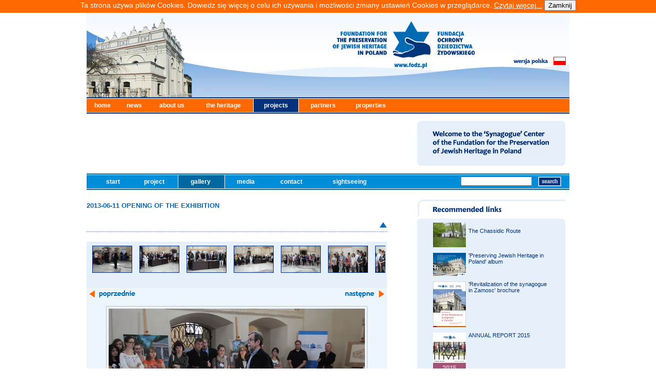

--- FILE ---
content_type: text/html
request_url: https://fodz.pl/ZAMOSC/?d=4&id=279&l=en
body_size: 5620
content:
<!DOCTYPE html PUBLIC "-//W3C//DTD XHTML 1.0 Transitional//EN" "http://www.w3.org/TR/xhtml1/DTD/xhtml1-transitional.dtd">
<html xmlns="http://www.w3.org/1999/xhtml">
<head>
<meta http-equiv="Content-Type" content="text/html; charset=utf-8" />
<title>Fundacja Ochrony Dziedzictwa Żydowskiego</title>
<!--v1-->
<link href="/gfx/skin.css" rel="stylesheet" type="text/css" />


<script type="text/javascript" src="/photomorpher.js"></script><script type="text/JavaScript">
<!--
function MM_jumpMenu(targ,selObj,restore){ //v3.0
  eval(targ+".location='"+selObj.options[selObj.selectedIndex].value+"'");
  if (restore) selObj.selectedIndex=0;
}
//-->
</script>
<script type="text/JavaScript">
<!--
function sprawdzTytul(dane) {
        if(document.getElementById('tytul').value=='')
    {
      alert("Proszę uzupełnić pole 'tytuł'");
          return(false);
    }
    else
    {
          return(true);
    }
 
  }
function wybierzWoj(w) {
  var woj = document.cmentarze_unikat.woj;
  woj.options[w].selected = true;
  }
  
function czyscSzukaj(AInput)
{
    if (AInput.value == 'enter keyword') {
        AInput.value = '';
    }
    return true;
}

function czyscEmail(AInput)
{
    if (AInput.value == 'Your e-mail') {
        AInput.value = '';
    }
    return true;
}
function czyscWyszukaj(AInput)
{
    if (AInput.value == 'Search...') {
        AInput.value = '';
    }
    return true;
}
function MM_goToURL() { //v3.0
  var i, args=MM_goToURL.arguments; document.MM_returnValue = false;
  for (i=0; i<(args.length-1); i+=2) eval(args[i]+".location='"+args[i+1]+"'");
}
function potwierdz(pytanie, adres)
{
  answer = confirm(pytanie)
  if (answer !=0) {
    location = adres;
        }
  }

//-->
</script>
</head>

<body>
<script type="text/JavaScript">


function info_cookie(){
                 document.cookie = 'info_cookie=1';
                 document.getElementById('panel_cookie').style.display='none';             
              }
</script>			  
<div id="panel_cookie" style="height:25px; font-size: 14px; color: rgb(255, 255, 255); background:#FF6700; text-align: center;">Ta strona używa plików Cookies. Dowiedz się więcej o celu ich używania i możliwości zmiany ustawień Cookies w przeglądarce. <a style="color: white; text-decoration: underline; background: none repeat scroll 0% 0% transparent;" href="cookie.html" >Czytaj więcej...</a>	<input id="ukryj" type="button" onclick="info_cookie();" value="Zamknij"></input> </div>
<a name="up" id="up"></a>
<table width="942" border="0" align="center" cellpadding="0" cellspacing="0">
  <tr>
    <td width="942" height="165"><table width="942" border="0" cellspacing="0" cellpadding="0">
      <tr>
        <td width="352" height="165" rowspan="3"><img src="/gfx/ZAM_header.jpg" width="352" height="165" border="0" id="img_homepage" alt="" /></td>
        <td width="441" height="165" rowspan="3"><img name="head_logo" src="/gfx/ZAM_1.jpg" width="441" height="165" border="0" id="head_logo" alt="" /></td>
        <td><img name="head_up_lang" src="../gfx/head_up_lang.jpg" width="149" height="86" border="0" id="head_up_lang" alt="" /></td>
      </tr>
      <tr>
        <td><a href="http://fodz.pl/ZAMOSC/?d=4&id=279&l=pl"><img name="head_lang" src="../gfx/head_lang_en.gif" width="142" height="16" border="0" id="head_lang" alt="" /></a><img name="head_rght_lang" src="../gfx/head_rght_lang.jpg" width="7" height="16" border="0" id="head_rght_lang" alt="" /></td>
      </tr>
      <tr>
        <td><img name="head_dwn_lang" src="/gfx/ZAM_2.jpg" width="149" height="63" border="0" id="head_dwn_lang" alt="" /></td>
      </tr>
    </table></td>
  </tr>
  <tr>
    <td width="942" height="2" bgcolor="#03317C"><img src="../gfx/spacer.gif" width="1" height="1" /></td>
  </tr>
  <tr>
    <td width="942" height="1" bgcolor="#FFFFFF"><img src="../gfx/spacer.gif" width="1" height="1" /></td>
  </tr>
  <tr>
    
          <td width="942" height="26" bgcolor="#FF6700"><table width="937" height="26" border="0" cellpadding="0" cellspacing="0">
      <tr>
        <td width="54" class="mn2"><a href="../?d=1&amp;l=en" class="menu">home</a></td>
        <td width="53" class="mn2"><a href="../?d=2&amp;l=en" class="menu">news</a></td>
        <td width="75" class="mn2"><a href="../?d=3&amp;l=en" class="menu">about us</a> </td>
        <td width="100" class="mn2"><a href="../?d=4&amp;l=en" class="menu">the heritage</a> </td>
        <td width="75" class="mn1"><a href="../?d=5&amp;l=en" class="menu">projects</a></td>
        <td width="81" class="mn2"><a href="../?d=6&amp;l=en" class="menu">partners</a></td>
        <td width="80" class="mn2"><a href="../?d=7&amp;l=en" class="menu">properties</a></td>
        <td width="289" align="right" valign="middle" class="menu"></td>
      </tr>
    </table></td>
          
    </tr>
  <tr>
    <td width="942" height="1" bgcolor="#FFFFFF"><img src="../gfx/spacer.gif" width="1" height="1" /></td>
  </tr>
  <tr>
    <td width="942" height="2" bgcolor="#03317C"><img src="../gfx/spacer.gif" width="1" height="2" /></td>
  </tr>
  <tr>
    <td><table width="942" border="0" cellspacing="0" cellpadding="0">
          <tr>
        <td width="586">&nbsp;</td>
        <td width="41">&nbsp;</td>
        <td width="289">&nbsp;</td>
      </tr>
      <tr>
        <td width="586">
        
                           
        <br />        
        </td>
        <td width="41"></td>
        <td width="289">

                          <table width="289" border="0" cellpadding="0" cellspacing="0" bgcolor="#E5F0FA">
            <tr>
              <td width="31"><img src="../gfx/up_sq1.gif" width="7" height="7" /></td>
              <td colspan="2"><img src="../gfx/spacer.gif" width="1" height="1" /></td>
              <td width="31" align="right"><img src="../gfx/up_sq2.gif" width="7" height="7" /></td>
            </tr>
            
            
			<tr height="12">
				<td width="31"  colspan="4"></td>
            </tr>
            

                        <tr>  
                          <td width="31">&nbsp;</td>
              <td colspan="2" style="color: #1a4893"><img src="/gfx/ZAM_zapraszamy_en.gif" />
                                                      </td>
              <td width="31">&nbsp;</td>
            </tr>
            
            <tr height="12">
				<td width="31" colspan="4"></td>

            </tr>

            <tr>
              <td width="31"><img src="../gfx/dwn_sq1.gif" width="7" height="7" /></td>
              <td colspan="2"><img src="../gfx/spacer.gif" width="1" height="1" /></td>
              <td width="31" align="right"><img src="../gfx/dwn_sq2.gif" width="7" height="7" /></td>
            </tr>
          </table>          
        

        
        </td>
      </tr>
      <tr>
        <td width="100%" colspan="3">
        
       <table border="0" align="left" cellpadding="0" cellspacing="0" width="100%" class="PP_menubox">
                
                <tr>
    <td height="2" bgcolor="#0068A1"><img src="../gfx/spacer.gif" width="1" height="1" /></td>
  </tr>
  <tr>
    <td height="1" bgcolor="#FFFFFF"><img src="../gfx/spacer.gif" width="1" height="1" /></td>
  </tr>
                
                <tr>
                  <td bgcolor="#008DD9" width="95%" align="left">
          
                <table width="930" height="26" border="0" cellpadding="0" cellspacing="0">
        <tr>
        <td>&nbsp;&nbsp;&nbsp;&nbsp;</td>
        <td class="ZAM_mn2"><a href="?d=1&amp;l=en" class="PP_menu">&nbsp;&nbsp;&nbsp;start&nbsp;&nbsp;&nbsp;&nbsp;</a></td>
        <td class="ZAM_mn2"><a href="?d=2&amp;l=en" class="PP_menu">&nbsp;&nbsp;&nbsp;project&nbsp;&nbsp;&nbsp;&nbsp;</a></td>


        <td class="ZAM_mn1"><a href="?d=4&amp;l=en" class="PP_menu">&nbsp;&nbsp;&nbsp;gallery&nbsp;&nbsp;&nbsp;&nbsp;</a></td>


        <td class="ZAM_mn2"><a href="?d=90&amp;l=en" class="PP_menu">&nbsp;&nbsp;&nbsp;media&nbsp;&nbsp;&nbsp;&nbsp;</a></td>

        
        <td class="ZAM_mn2"><a href="?d=102&amp;l=en" class="PP_menu">&nbsp;&nbsp;&nbsp;contact&nbsp;&nbsp;&nbsp;&nbsp;</a></td>
        <td class="ZAM_mn2"><a href="?d=103&amp;l=en" class="PP_menu">&nbsp;&nbsp;&nbsp;sightseeing&nbsp;&nbsp;&nbsp;&nbsp;</a></td>
        <td class="menu" width="350" valign="middle" align="right">
        <table width="200" height="19" cellspacing="0" cellpadding="0" border="0">
        
        <form id="szukaj" name="szukaj" method="post" action="?d=70&l=en">
                  <tr>
            <td><input name="PP_fraza" type="text" class="input" /></td>
            <td><input type="image" name="szukaj" src="../gfx/btn_szukaj_en.gif" /></td>
          </tr>
          </form>
</table>





        </td>
      </tr>
    </table>
        
        
        
          </td>
        </tr>
        <tr>
    <td height="1" bgcolor="#FFFFFF"><img src="../gfx/spacer.gif" width="1" height="1" /></td>
  </tr>
  <tr>
    <td height="2" bgcolor="#0068A1"><img src="../gfx/spacer.gif" width="1" height="2" /></td>
  </tr>
        </table>
        
        </td>

      </tr>
      <tr>
        <td width="586">&nbsp;</td>
        <td width="41">&nbsp;</td>
        <td width="289">&nbsp;</td>
      </tr>
      <tr>
        <td width="586" valign="top">
                
                <table width="586" border="0" cellpadding="0" cellspacing="0">
                
                 <tr>
                 <td>
                 
                 <div class="PP_newstxt">
                
				<a href="?d=4&id=279&l=en" class="ZAM_title">2013-06-11 OPENING OF THE EXHIBITION</a><br><br>
                <div class="newstxt">				
				<br />
              <a href="#" class="wiecej"></a></div>	
			<div align="right" class="upz"><a href="#up" ><img src="/gfx/arrow_upper.gif" alt="gora" width="15" height="11" border="0" /></a><br />
            <img src="/gfx/linia.gif" alt="---" /><br />
            <br />
          </div>
          <table width="586" border="0" cellspacing="0" cellpadding="0">
              <tr>
                <td height="25" colspan="2" valign="middle" bgcolor="#E5F0FA"><div align="center">
                      <iframe frameborder="0" scrolling="auto" src="galeria_min.php?id=279&l=en" width="580" height="90"></iframe>
					  </div></td>
              </tr>
              <tr>
                <td height="25" align="left" valign="middle" bgcolor="#EDF5FC">
				<span id="photoPrev">
				<!--<a href="#">-->
				<img src="/gfx/btn_poprzednie_pl.gif" alt="poprzednie" width="90" height="15" hspace="5" border="0" />
				<!--</a>-->
				</span></td>
                <td height="25" align="right" valign="middle" bgcolor="#EDF5FC">
				<span id="photoNext">
				<!-- <a href="#"> -->
				<img src="/gfx/btn_nastepne_pl.gif" alt="następne" width="78" height="15" hspace="5" border="0" />
				<!--</a>-->
				</span>
				</td>
              </tr>
            <tr>
              <td colspan="2" align="center" valign="middle" bgcolor="#EDF5FC">
<ul id="photoList">


				  <li>
  <a id="a-500x332" href="/ZAMOSC/pics/9125.jpg"></a></li>
				  <li>
  <a id="a-500x332" href="/ZAMOSC/pics/9126.jpg"></a></li>
				  <li>
  <a id="a-500x332" href="/ZAMOSC/pics/9127.jpg"></a></li>
				  <li>
  <a id="a-500x332" href="/ZAMOSC/pics/9128.jpg"></a></li>
				  <li>
  <a id="a-500x332" href="/ZAMOSC/pics/9129.jpg"></a></li>
				  <li>
  <a id="a-500x332" href="/ZAMOSC/pics/9130.jpg"></a></li>
				  <li>
  <a id="a-500x332" href="/ZAMOSC/pics/9131.jpg"></a></li>
				  <li>
  <a id="a-500x332" href="/ZAMOSC/pics/9132.jpg"></a></li>
				  <li>
  <a id="a-500x332" href="/ZAMOSC/pics/9133.jpg"></a></li>
				  <li>
  <a id="a-500x332" href="/ZAMOSC/pics/9134.jpg"></a></li>
				  <li>
  <a id="a-500x332" href="/ZAMOSC/pics/9135.jpg"></a></li> 
 
</ul>

<div class="photoContainer">
 <div id="photoArea" class="photoArea"></div>
</div>

<span id="photoLoadMessage" class="photoLoadMessage">Loading...</span>

<span id="photoAuto" class="photoAutoDisabled">
 <span class="photoAutoPlayLabel">&gt;&gt; Play</span>
 <span class="photoAutoPauseLabel">|| Pause</span>
</span>

<script type="text/javascript"><!--

// Next, declare one or more 'PhotoMorpher' objects; I'm creating one called "photo".
// PARAMETERS:
//  1) Its own name (e.g. 'photo').
//  2) The ID of the area that will contain the images (e.g. 'photoArea').
//  3) The ID of the list that links to the images (e.g. 'photoList').
//  4) The CSS classname to apply to active items in the list (e.g. 'photoItemActive').
//  5) Other CSS classnames to apply to page elements when the scripts initialises.
//     The format for this is { 'id':'classname', 'id2':'classname2' }.
//     See the .CSS file for the classnames, it should make sense then!
var photo = new PhotoMorpher('photo', 'photoArea', 'photoList', 'photoItemActive',
 {'photoArea':'photoAreaActive', 'photoList':'photoListActive',
  'photoPrev':'photoPrevActive', 'photoNext':'photoNextActive', 'photoAuto':'photoAutoPlay'}
);

// Now add some events to the object to activate your controls! PhotoMorpher supports
// 'onsetup', 'onbeforeload' and 'onload' events. We'll use onsetup to apply click events
// to the controls. Don't worry too much about this, you probably won't need to change it.
addEvent(photo, 'setup', function() {

 addEvent(document.getElementById('photoPrev'), 'click',
  new Function('photo.prev(); return false'));

 addEvent(document.getElementById('photoNext'), 'click',
  new Function('photo.next(); return false'));

 addEvent(document.getElementById('photoAuto'), 'click',
  new Function('photo.play(); this.className="photoAuto"+(photo.autoPlay?"Pause":"Play")'));

});

// Show and hide our loading message. Just delete this if you don't want one.
addEvent(photo, 'beforeload',
 new Function('document.getElementById("photoLoadMessage").style.visibility = "visible"'));

addEvent(photo, 'load',
 new Function('document.getElementById("photoLoadMessage").style.visibility = "hidden"'));

// Here's some optional settings you might want to tweak...
//photo.fadeSteps = 5;
//photo.autoPlay = true;
//photo.autoDelay = 10000;
//photo.autoPreload = false;

// That's all, the script will then automatically load itself when the page finishes loading!

//--></script>
				</td>
              </tr>
            </table>
            <br />
          <br />
          <table width="586" border="0" cellspacing="0" cellpadding="0">
              <tr>
                <td colspan="2" align="right">
				
				  <a href="?d=4&l=en"><img src="/gfx/btn_powrot_galeria_en.gif" alt="powrót do listy galerii" width="160" height="14" border="0" /></a></td>
              </tr>
          </table>

                
                </div>
                 </td>
                 </tr>
                 <tr><td>
                 <br/>
                
<div><img src="/gfx/ZAM_partnerzy_en.gif" /><br /></div>
 <!--           <img src="gfx/linia.gif" alt="linia" width="586" height="14" vspace="3" /><br />
            <br />
            <a href="#" class="titleaktualnosci">Sponsorzy główni  </a><br />
            <br />
                        <br />
            <div align="right"><a href="#up" class="wiecej" align="right"><img src="gfx/arrow_upper.gif" alt="gora" width="15" height="11" border="0" /></a></div>
            
			-->
			<img src="/gfx/linia.gif" alt="linia" width="586" height="14" vspace="3" /><br />

            <a href="http://www.eog.gov.pl/" target="_blank"><img src="/ZAMOSC/images/partnerzy/eea_grants.jpg" border="0" /></a><br /><a href="http://www.eog.gov.pl/" target="_blank"><img src="/ZAMOSC/images/partnerzy/norway_grants.jpg" border="0" /></a><br /><a href="http://www.wmf.org/" target="_blank"><img src="/ZAMOSC/images/partnerzy/1untitled.JPG" border="0" /></a><br /><br />The Cahnman Foundation<br /><a href="http://www.taubephilanthropies.org/" target="_blank"><img src="/ZAMOSC/images/partnerzy/1TaubePhil_logo-vrt-sml.jpg" border="0" /></a><br />
          <img src="/gfx/linia.gif" alt="linia" width="586" height="14" vspace="3" /><br /></br><img src="/gfx/ZAM_wlaczasie_en.gif" /><br />
 <!--           <img src="gfx/linia.gif" alt="linia" width="586" height="14" vspace="3" /><br />
            <br />
            <a href="#" class="titleaktualnosci">Sponsorzy główni  </a><br />
            <br />
                        <br />
            <div align="right"><a href="#up" class="wiecej" align="right"><img src="gfx/arrow_upper.gif" alt="gora" width="15" height="11" border="0" /></a></div>
            
			-->
			<img src="/gfx/linia.gif" alt="linia" width="586" height="14" vspace="3" /><br />

      		 <a href="http://lpzamosc.pl/" target="_blank"><br />Liceum Plastyczne im. Bernarda Morando</a><br /><a href="http://www.bwagaleriazamojska.art.pl" target="_blank"><br />Biuro Wystaw Artystycznych - Galeria Zamojska</a><br /><br />Orkiestra Symfoniczna im. Karola Namysłowskiego<br /><a href="http://www.kul.pl/pracownia-literatury-polsko-zydowskiej,1745.html" target="_blank"><br />Katolicki Uniwersytet Lubelski Jana Pawła II. Pracownia Literatury Polsko-Żydowskiej</a><br /><a href="http://www.pwszzamosc.pl" target="_blank"><br />Państwowa Wyższa Szkoła Zawodowa w Zamościu, Pracownia Badań Dziejów i Kultury Żydów </a><br /><a href="http://studniapamieci.blox.pl" target="_blank"><br />Stowarzyszenie Studnia Pamięci</a><br /><br />Uniwersytet Marii Curie-Skłodowskiej. Zakład Kultury i Historii Żydów<br /><br />Wyższa Szkoła Zarządzania i Administracji w Zamościu<br /><br />Gmina Żydowska w Trondheim w Norwegii (Det Mosaiske Trossamfunn, Trondheim)<br />
     

          <div align="right"><a href="#up" class="wiecej" align="right"><img src="/gfx/arrow_upper.gif" alt="gora" width="15" height="11" border="0" /></a></div>
          <img src="/gfx/linia.gif" alt="linia" width="586" height="14" vspace="3" /><br />                 </td>
                 </tr>
            </table>
                
        
                </td>
        <td width="41">&nbsp;</td>
                
        <td width="289" valign="top">
                                  
                  <img src="/gfx/polecamy_en.gif" alt="Recommended links" class="polecamy" /><br />
          <table width="289" border="0" cellpadding="0" cellspacing="0" bgcolor="#E5F0FA">
            <tr>
              <td width="31"><img src="/gfx/up_sq1.gif" width="7" height="7" /></td>
              <td><img src="/gfx/spacer.gif" width="1" height="1" /></td>
              <td width="31" align="right"><img src="/gfx/up_sq2.gif" width="7" height="7" /></td>
            </tr>
            
                        
                                <tr>
                  <td width="31">&nbsp;</td>
                  <td height="30"><a href="http://fodz.pl/?d=5&id=32&l=en" class="linkpolecamy">
                                                    <img src="/ZAMOSC/images/polecamy_en/3m.jpg"align="left" border="0" class="PP_obrazek_polecamy" />
                                                                        <p>The Chassidic Route</p></a></td>
                  <td width="31">&nbsp;</td>
                  </tr>
                                
                                <tr>
                  <td width="31" class="ZAM_slctcell" >&nbsp;</td>
                  <td height="30" class="ZAM_slctcell odstepy" ><a href="http://fodz.pl/download/album_fodz_www.pdf" class="linkpolecamy">
                                                    <img src="/ZAMOSC/images/polecamy_en/5m.jpg"align="left" border="0" class="PP_obrazek_polecamy" />
                                                                        &#39;Preserving Jewish Heritage in Poland&#39; album</a></td>
                  <td width="31" class="ZAM_slctcell" >&nbsp;</td>
                  </tr>
                                
                                <tr>
                  <td width="31">&nbsp;</td>
                  <td height="30"><a href="http://fodz.pl/download/fodz_zamosc_broszura_2011_EN.pdf" class="linkpolecamy">
                                                    <img src="/ZAMOSC/images/polecamy_en/1m.jpg"align="left" border="0" class="PP_obrazek_polecamy" />
                                                                        &#39;Revitalization of the synagogue in Zamosc&#39; brochure </a></td>
                  <td width="31">&nbsp;</td>
                  </tr>
                                
                                <tr>
                  <td width="31" class="ZAM_slctcell" >&nbsp;</td>
                  <td height="30" class="ZAM_slctcell odstepy" ><a href="http://fodz.pl/download/FODZ_raport_2015.pdf" class="linkpolecamy">
                                                    <img src="/ZAMOSC/images/polecamy_en/9m.jpg"align="left" border="0" class="PP_obrazek_polecamy" />
                                                                        ANNUAL REPORT 2015 </a></td>
                  <td width="31" class="ZAM_slctcell" >&nbsp;</td>
                  </tr>
                                
                                <tr>
                  <td width="31">&nbsp;</td>
                  <td height="30"><a href="http://fodz.pl/download/1fodz_Centrum_Synagoga_broszura_2012.pdf" class="linkpolecamy">
                                                    <img src="/ZAMOSC/images/polecamy_en/6m.jpg"align="left" border="0" class="PP_obrazek_polecamy" />
                                                                        <span>&#39;Creating a team of cultural animators for the &lsquo;Synagogue&rsquo; Center&#39; brochure</span></a></td>
                  <td width="31">&nbsp;</td>
                  </tr>
                                
                                <tr>
                  <td width="31" class="ZAM_slctcell" >&nbsp;</td>
                  <td height="30" class="ZAM_slctcell odstepy" ><a href="http://fodz.pl/download/fodz_raport_2013_www.pdf" class="linkpolecamy">
                                                    <img src="/ZAMOSC/images/polecamy_en/8m.jpg"align="left" border="0" class="PP_obrazek_polecamy" />
                                                                        ANNUAL REPORT 2013</a></td>
                  <td width="31" class="ZAM_slctcell" >&nbsp;</td>
                  </tr>
                                                
            <tr>
              <td width="31"><img src="../gfx/dwn_sq1.gif" width="7" height="7" /></td>
              <td><img src="../gfx/spacer.gif" width="1" height="1" /></td>
              <td width="31" align="right"><img src="../gfx/dwn_sq2.gif" width="7" height="7" /></td>
            </tr>
          </table>
                  
                  
                  
                  

                  
                  
            
                      

                  
                                    
                  
                                    <br />
          <br />
                      
                      
                  <form method="post" action="?d=13&l=en" />

                  <table width="289" border="0" cellpadding="0" cellspacing="0" bgcolor="#E5F0FA">
            <tr>
              <td width="31"><img src="../gfx/up_sq1.gif" width="7" height="7" /></td>
              <td colspan="2"><img src="../gfx/spacer.gif" width="1" height="1" /></td>
              <td width="31" align="right"><img src="../gfx/up_sq2.gif" width="7" height="7" /></td>
            </tr>
            <tr>
              <td width="31">&nbsp;</td>
              <td height="26" colspan="2" valign="middle"><img src="/gfx/txt_newsletter_en.gif" /></td>
              <td width="31">&nbsp;</td>
            </tr>
            
                        <tr>
                <td width="31">&nbsp;</td>
                <td height="40" colspan="2" class="newstxt">Submit your e-mail address to receive our newsletter</td>
                <td width="10">&nbsp;</td>
            </tr>


                        <tr>  
                          <td width="31">&nbsp;</td>
              <td colspan="2">
                            <input name="adres" type="text" class="PP_inputnewsletter" value="Your e-mail"  onfocus="return czyscEmail(this);" />
                          </td>
              <td width="31">&nbsp;</td>
            </tr>

                        <tr>  
                          <td width="31">&nbsp;</td>
              <td colspan="2" align="right" class="PP_login_form">
                            <input name="" type="submit" value="zapisz się" class="odstep" />
                          </td>
              <td width="31">&nbsp;</td>
            </tr>
         
            <tr>
              <td width="31"><img src="/gfx/dwn_sq1.gif" width="7" height="7" /></td>
              <td colspan="2"><img src="/gfx/spacer.gif" width="1" height="1" /></td>
              <td width="31" align="right"><img src="/gfx/dwn_sq2.gif" width="7" height="7" /></td>
            </tr>
          </table>         
                  </form> 
                  <br />
                  <a href="http://fodz.pl/?d=16&l=en"><img src="../gfx/dotacja_on_line_en.gif" alt="Dotacje on-line" width="289" height="81" border="0" /></a>
                  
                  
                  

                  
                  
                  
         </td>
        </tr>

    </table></td>
  </tr>
  <tr>
    <td>
        
<table width="942" border="0" cellspacing="0" cellpadding="0">
      <tr>
        <td colspan="3"><img name="dwn1" src="../gfx/dwn1.jpg" width="942" height="110" border="0" id="dwn1" alt="" /></td>
      </tr>
      <tr>
        <td width="24" height="15"><img name="dwn2" src="../gfx/dwn2.jpg" width="24" height="15" border="0" id="dwn2" alt="" /></td>
        <td height="15"><a href="#up"><img src="../gfx/dwn_arrow.gif" width="19" height="15" border="0" /></a></td>
        <td height="15"><img name="dwn3" src="../gfx/dwn3.jpg" width="899" height="15" border="0" id="dwn3" alt="" /></td>
      </tr>
      <tr>
        <td colspan="3"><img name="dwn4" src="../gfx/dwn4.jpg" width="942" height="21" border="0" id="dwn4" alt="" /></td>
      </tr>
    </table>
        
        </td>
  </tr>
  <tr>
    <td><table width="942" border="0" cellspacing="0" cellpadding="0">
            <tr>
       <td width="586" height="50" valign="middle"><img src="../gfx/copyright.gif" alt="copy" width="228" height="10" /></td>
       <td width="41">&nbsp;</td>
       <td width="289" align="right"><a href="http://www.sha.pl" target="_blank" id="created"></a></td>
     </tr>
    </table></td>
  </tr>
   

</table>
</body>
</html>


--- FILE ---
content_type: text/html
request_url: https://fodz.pl/ZAMOSC/galeria_min.php?id=279&l=en
body_size: 510
content:
<!DOCTYPE html PUBLIC "-//W3C//DTD XHTML 1.0 Transitional//EN" "http://www.w3.org/TR/xhtml1/DTD/xhtml1-transitional.dtd">
<html xmlns="http://www.w3.org/1999/xhtml">
<head>
<meta http-equiv="Content-Type" content="text/html; charset=UTF-8" />
<title>Untitled Document</title>
<link href="/gfx/skin.css" rel="stylesheet" type="text/css" />
<style type="text/css">
<!--
body {
	background-color: #E5F0FA;
}
-->
</style></head>

<body>

<table><tr>
	  <td><a href="index.php?d=4&id=279&zdj=9125&l=en" target="_parent">
	  <img src="/ZAMOSC/pics/9125w.jpg" hspace="5" vspace="5" class="imggal" />
	  </a></td>
	  <td><a href="index.php?d=4&id=279&zdj=9126&l=en" target="_parent">
	  <img src="/ZAMOSC/pics/9126w.jpg" hspace="5" vspace="5" class="imggal" />
	  </a></td>
	  <td><a href="index.php?d=4&id=279&zdj=9127&l=en" target="_parent">
	  <img src="/ZAMOSC/pics/9127w.jpg" hspace="5" vspace="5" class="imggal" />
	  </a></td>
	  <td><a href="index.php?d=4&id=279&zdj=9128&l=en" target="_parent">
	  <img src="/ZAMOSC/pics/9128w.jpg" hspace="5" vspace="5" class="imggal" />
	  </a></td>
	  <td><a href="index.php?d=4&id=279&zdj=9129&l=en" target="_parent">
	  <img src="/ZAMOSC/pics/9129w.jpg" hspace="5" vspace="5" class="imggal" />
	  </a></td>
	  <td><a href="index.php?d=4&id=279&zdj=9130&l=en" target="_parent">
	  <img src="/ZAMOSC/pics/9130w.jpg" hspace="5" vspace="5" class="imggal" />
	  </a></td>
	  <td><a href="index.php?d=4&id=279&zdj=9131&l=en" target="_parent">
	  <img src="/ZAMOSC/pics/9131w.jpg" hspace="5" vspace="5" class="imggal" />
	  </a></td>
	  <td><a href="index.php?d=4&id=279&zdj=9132&l=en" target="_parent">
	  <img src="/ZAMOSC/pics/9132w.jpg" hspace="5" vspace="5" class="imggal" />
	  </a></td>
	  <td><a href="index.php?d=4&id=279&zdj=9133&l=en" target="_parent">
	  <img src="/ZAMOSC/pics/9133w.jpg" hspace="5" vspace="5" class="imggal" />
	  </a></td>
	  <td><a href="index.php?d=4&id=279&zdj=9134&l=en" target="_parent">
	  <img src="/ZAMOSC/pics/9134w.jpg" hspace="5" vspace="5" class="imggal" />
	  </a></td>
	  <td><a href="index.php?d=4&id=279&zdj=9135&l=en" target="_parent">
	  <img src="/ZAMOSC/pics/9135w.jpg" hspace="5" vspace="5" class="imggal" />
	  </a></td></table></body>
</html>
